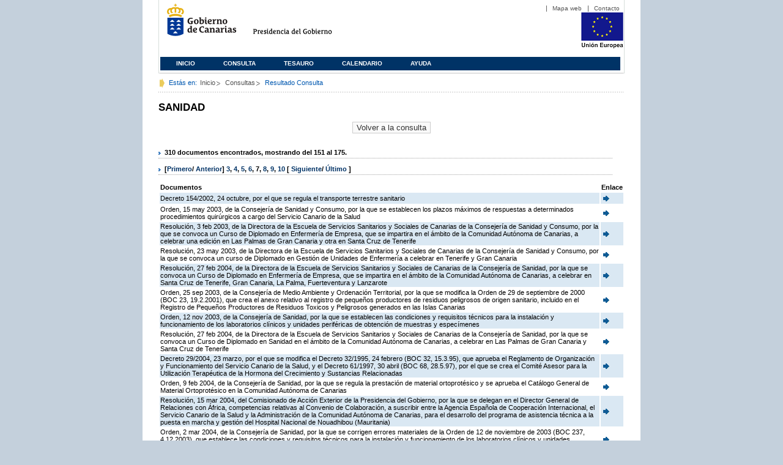

--- FILE ---
content_type: text/html;charset=ISO-8859-1
request_url: https://www3.gobiernodecanarias.org/juriscan/doconsultar.jsp;jsessionid=86A395676F4FC11EEF442C889E47A509.ajp13_plata2_appsrv1;jsessionid=1D94A5C30689606B170E98BB99E0E8CC.ajp13_plata2_appsrv1;jsessionid=17E86F33B7200FF1CF9BF11C0263E6E5.ajp13_plata2_appsrv1;jsessionid=33E264B4A3EAC7E6F1CF6D3D9D142AFD.ajp13_plata2_appsrv1;jsessionid=C5DD1427C8F356E976E85DE79F2389BE.ajp13_plata2_appsrv1;jsessionid=2D46AD7DB771239A11A1C3C2DEE62B0D.ajp13_plata2_appsrv1;jsessionid=48EFE713F18F5D50970D4CEF7E880C4A.ajp13_plata2_appsrv1;jsessionid=268299302820489F1419DA0E14EBE969.ajp13_plata2_appsrv1;jsessionid=9E27B576C70BF2B9C87CEE8DE4CE18B7;jsessionid=216C4A60C2A024317948347A664D37D8;jsessionid=25F08304826808A8B9830CBDDC960785;jsessionid=D198905A2F513EC6E149E788AED4D59E;jsessionid=459DEB4799B6D7D1ED9F007076EA4E23;jsessionid=108A237F38BBD40D52D4DADE7B51717C;jsessionid=B40C2B615D68C64450310064B585B0AE?consultaTermino=2214&d-442930-p=7&restermino=SANIDAD
body_size: 47973
content:









<!DOCTYPE html PUBLIC "-//W3C//DTD XHTML 1.0 Transitional//EN" "http://www.w3.org/TR/xhtml1/DTD/xhtml1-transitional.dtd">



<html xmlns="http://www.w3.org/1999/xhtml" lang="es" xml:lang="es">
<head>
	<!-- InstanceBeginEditable name="doctitle" -->
	<title>Juriscan - Consultas - Gobierno de Canarias</title>
	<link href="https://www.gobiernodecanarias.org/gc/css/estilos.css" rel="stylesheet" type="text/css" media="screen" />
	<link href="https://www.gobiernodecanarias.org/gc/css/imprime.css" rel="stylesheet" type="text/css" media="print" />
	<link href="https://www.gobiernodecanarias.org/gc/css/voz.css" rel="stylesheet" type="text/css" media="aural" />
	<link rel="shortcut icon" href="https://www.gobiernodecanarias.org/gc/img/favicon.png" />
	<meta name="robots" content="all" />
	<meta http-equiv="Content-Type" content="text/html; charset=iso-8859-1">
	<script src="js/jquery.js"></script>
	<!-- InstanceEndEditable -->
<style type="text/css">
		.hidden{display:none}  
 
      .lista img {
		border: 0em;
		text-align: center!important;
	   }
      .lista a {
		text-align: center!important;
	   }	
    </style>

<script type="text/javascript" language="javascript">
function pinta(){
	cual=document.getElementById("_lista").rows;

	for(a=0;a<cual.length;a++){
		color(a);
	}

}
function color(b){
	if(b%2==0) {
		cual[b].style.backgroundColor="#ffffff";
	}else
		cual[b].style.backgroundColor="#dae8f3";

}

function enlace(id) {
	enlace="";
	if(id!=null){
		enlace = "ficha.jsp?id="+id;	
	}
	return enlace;
}

</script>
</head>

<body>
<body onload="pinta()">

<div id="principal_interior">
	<div id="head">
		

<!DOCTYPE html PUBLIC "-//W3C//DTD XHTML 1.0 Transitional//EN" "http://www.w3.org/TR/xhtml1/DTD/xhtml1-transitional.dtd">
<html xmlns="http://www.w3.org/1999/xhtml" lang="es" xml:lang="es">
<head>
	<!-- InstanceBeginEditable name="doctitle" -->
	<title>Juriscan - Gobierno de Canarias</title>
	<link href="https://www.gobiernodecanarias.org/gc/css/estilos.css" rel="stylesheet" type="text/css" media="screen" />
	<link href="https://www.gobiernodecanarias.org/gc/css/imprime.css" rel="stylesheet" type="text/css" media="print" />
	<link href="https://www.gobiernodecanarias.org/gc/css/voz.css" rel="stylesheet" type="text/css" media="aural" />
	<link rel="shortcut icon" href="https://www.gobiernodecanarias.org/gc/img/favicon.png" />
	<!-- InstanceEndEditable -->
	<meta name="robots" content="all" />
	<meta http-equiv="Content-Type" content="text/html; charset=iso-8859-1">	
</head>
<script>
(function(i,s,o,g,r,a,m){i['GoogleAnalyticsObject']=r;i[r]=i[r]||function(){
(i[r].q=i[r].q||[]).push(arguments)},i[r].l=1*new Date();a=s.createElement(o),
m=s.getElementsByTagName(o)[0];a.async=1;a.src=g;m.parentNode.insertBefore(a,m)
})(window,document,'script','//www.google-analytics.com/analytics.js','ga');
ga('create', 'UA-36043669-1', 'gobiernodecanarias.org');
ga('send', 'pageview');
</script>

<body>
	<!-- Inicio Listado superior y buscador -->
	<div id="bloq_menu">
		<div id="listado_superior" >
			<ul>
				<li><a href="http://www.gobcan.es/mapa.htm" target="_blank">Mapa web</a></li>
				<li><a href="contacto.jsp">Contacto</a></li>
			</ul>
		</div>
		<h1>
			<a href="/" title="Le lleva a la p&aacute;gina principal del Gobierno de Canarias">Gobierno de Canarias</a>
		</h1>
		<h2 class="cons-cpg" xml:space="preserve">
			<a accesskey="c" href="index.jsp" shape="rect" title="Le lleva a la página principal de la Presidencia del Gobierno (tecla de acceso: c)" xml:space="preserve">Presidencia del Gobierno</a>
		</h2>
		<div style="width: 353px; float:left; height: 74px;"></div>
		<div style="float: left; height: 74px">
			<a href="http://ec.europa.eu/regional_policy/es/" title="Pol&iacute;tica Regional de la Comisi&oacute;n Europea" target="_blank">
				<img alt="Logo Unión Europea" src="img/UE-color-60.png">
			</a>
		</div>
		<div class="menu">
	      	<ul class="men">
				<li class="inactive" accesskey="1" title="P&aacute;gina principal (tecla de acceso: 1)"><a href="index.jsp">Inicio</a></li>
				<li class="inactive" accesskey="2" title="Consulta (tecla de acceso: 2)"><a href="consultarAvanzada.jsp">Consulta</a></li>
				<li class="inactive" accesskey="3" title="Tesauro (tecla de acceso: 3)"><a href="tesauro.jsp">Tesauro</a></li>
				<li class="inactive" accesskey="4" title="Calendario (tecla de acceso: 4)"><a href="calendario.jsp">Calendario</a></li>
				<li class="inactive" accesskey="5" title="Ayuda (tecla de acceso: 5)"><a href="ayuda.jsp">Ayuda</a></li>
	      	</ul>
      	</div>
	</div>		
<!-- Fin Bloque Interior-->
</body>
<!-- InstanceEnd -->
</html>

	</div>
  <div id="migas">
	<p class="txt">Est&aacute;s en:</p>
       <ul>
         <li><a href="index.jsp">Inicio</a> </li>
         <li><a href="#" onclick="document.getElementById('consultarAvanzadaBreadCrumb').submit()">Consultas</a></li>
         <li>Resultado Consulta</li>
       </ul>
  </div>
	<hr class="oculto" />
	<!-- Fin Bloque Foto Cabecera-->
	<!-- Inicio Bloque Interior-->
	<div id="bloq_interior">
		<!--	<div class="bloq_izd">
			<div class="abajo" style="width: 153px">
				<h2 class="pesta_peke" style="width: 153px">Accesos Directos</h2>
				<div class="menu_izd" style="width: 153px">
					<ul class="nav">
						<li><a href="consultarAvanzada.jsp" >Consulta</a></LI>
			  			<li><a href="tesauro.jsp" >Tesauro</a></LI>
			  			<li><a href="calendario.jsp" >Calendario</a></LI>
			  			<li><a href="ayuda.jsp">Ayuda</a></LI>
					</ul>
				</div>
			</div>
			<div class="abajo" style="width: 153px">
				<h2 class="pesta_peke" style="width: 153px">Enlaces</h2>
				<div class="menu_izd" style="width: 153px">
					<ul class="nav">					
						<li>
							<a href="/libroazul/index.jsp">
							Leyes y Reglamentos de la Comunidad Autónoma de Canarias
							</a>
						</li>
						<li>
							<a href="http://www.cescanarias.org/">
							Consejo Económico y Social de Canarias
							</a> 
						</li>				
						<li>
							<a href="http://www.consultivodecanarias.org/">
							Consejo Consultivo de Canarias
							</a>
						</li>
						<li>
							<a href="http://www.poderjudicial.es/eversuite/GetRecords?Template=default">
							Centro de Documentación Judicial
							</a>
						</li>
					</ul>
					<ul class="menu_lat">
						<li class="conimg">							
							<img src="art/des_buzon.jpg" alt="Sugerencias" /><a href="contacto.jsp">Buzón de consultas y aportaciones</a></li>
						</li>												
					</ul>
				</div>
			</div>
		</div>		
-->			
		<!-- Inicio Bloque Central -->
		<div>
		<!-- Inicio Bloque Central -->
		<div>
			
			<h2 class="pesta_grande" xml:space="preserve" style="margin:0 -10px 0 0" align="left">SANIDAD</h2>
			<center>
			<input type="submit" onclick="document.getElementById('consultarAvanzadaBreadCrumb').submit()" value="Volver a la consulta"/>
			</center>
			<div class="conten" xml:space="preserve">
				
						<h3> 310 documentos encontrados, mostrando del 151 al 175. </h3><h3> [<a href="/juriscan/doconsultar.jsp;jsessionid=86A395676F4FC11EEF442C889E47A509.ajp13_plata2_appsrv1;jsessionid=1D94A5C30689606B170E98BB99E0E8CC.ajp13_plata2_appsrv1;jsessionid=17E86F33B7200FF1CF9BF11C0263E6E5.ajp13_plata2_appsrv1;jsessionid=33E264B4A3EAC7E6F1CF6D3D9D142AFD.ajp13_plata2_appsrv1;jsessionid=C5DD1427C8F356E976E85DE79F2389BE.ajp13_plata2_appsrv1;jsessionid=2D46AD7DB771239A11A1C3C2DEE62B0D.ajp13_plata2_appsrv1;jsessionid=48EFE713F18F5D50970D4CEF7E880C4A.ajp13_plata2_appsrv1;jsessionid=268299302820489F1419DA0E14EBE969.ajp13_plata2_appsrv1;jsessionid=9E27B576C70BF2B9C87CEE8DE4CE18B7;jsessionid=216C4A60C2A024317948347A664D37D8;jsessionid=25F08304826808A8B9830CBDDC960785;jsessionid=D198905A2F513EC6E149E788AED4D59E;jsessionid=459DEB4799B6D7D1ED9F007076EA4E23;jsessionid=108A237F38BBD40D52D4DADE7B51717C;jsessionid=B40C2B615D68C64450310064B585B0AE;jsessionid=606F922E8305E0FBBF32B17EC1B72A73?consultaTermino=2214&amp;d-442930-p=1&amp;restermino=SANIDAD">Primero</a>/ <a href="/juriscan/doconsultar.jsp;jsessionid=86A395676F4FC11EEF442C889E47A509.ajp13_plata2_appsrv1;jsessionid=1D94A5C30689606B170E98BB99E0E8CC.ajp13_plata2_appsrv1;jsessionid=17E86F33B7200FF1CF9BF11C0263E6E5.ajp13_plata2_appsrv1;jsessionid=33E264B4A3EAC7E6F1CF6D3D9D142AFD.ajp13_plata2_appsrv1;jsessionid=C5DD1427C8F356E976E85DE79F2389BE.ajp13_plata2_appsrv1;jsessionid=2D46AD7DB771239A11A1C3C2DEE62B0D.ajp13_plata2_appsrv1;jsessionid=48EFE713F18F5D50970D4CEF7E880C4A.ajp13_plata2_appsrv1;jsessionid=268299302820489F1419DA0E14EBE969.ajp13_plata2_appsrv1;jsessionid=9E27B576C70BF2B9C87CEE8DE4CE18B7;jsessionid=216C4A60C2A024317948347A664D37D8;jsessionid=25F08304826808A8B9830CBDDC960785;jsessionid=D198905A2F513EC6E149E788AED4D59E;jsessionid=459DEB4799B6D7D1ED9F007076EA4E23;jsessionid=108A237F38BBD40D52D4DADE7B51717C;jsessionid=B40C2B615D68C64450310064B585B0AE;jsessionid=606F922E8305E0FBBF32B17EC1B72A73?consultaTermino=2214&amp;d-442930-p=6&amp;restermino=SANIDAD">Anterior</a>] <a href="/juriscan/doconsultar.jsp;jsessionid=86A395676F4FC11EEF442C889E47A509.ajp13_plata2_appsrv1;jsessionid=1D94A5C30689606B170E98BB99E0E8CC.ajp13_plata2_appsrv1;jsessionid=17E86F33B7200FF1CF9BF11C0263E6E5.ajp13_plata2_appsrv1;jsessionid=33E264B4A3EAC7E6F1CF6D3D9D142AFD.ajp13_plata2_appsrv1;jsessionid=C5DD1427C8F356E976E85DE79F2389BE.ajp13_plata2_appsrv1;jsessionid=2D46AD7DB771239A11A1C3C2DEE62B0D.ajp13_plata2_appsrv1;jsessionid=48EFE713F18F5D50970D4CEF7E880C4A.ajp13_plata2_appsrv1;jsessionid=268299302820489F1419DA0E14EBE969.ajp13_plata2_appsrv1;jsessionid=9E27B576C70BF2B9C87CEE8DE4CE18B7;jsessionid=216C4A60C2A024317948347A664D37D8;jsessionid=25F08304826808A8B9830CBDDC960785;jsessionid=D198905A2F513EC6E149E788AED4D59E;jsessionid=459DEB4799B6D7D1ED9F007076EA4E23;jsessionid=108A237F38BBD40D52D4DADE7B51717C;jsessionid=B40C2B615D68C64450310064B585B0AE;jsessionid=606F922E8305E0FBBF32B17EC1B72A73?consultaTermino=2214&amp;d-442930-p=3&amp;restermino=SANIDAD" title="Go to page 3">3</a>, <a href="/juriscan/doconsultar.jsp;jsessionid=86A395676F4FC11EEF442C889E47A509.ajp13_plata2_appsrv1;jsessionid=1D94A5C30689606B170E98BB99E0E8CC.ajp13_plata2_appsrv1;jsessionid=17E86F33B7200FF1CF9BF11C0263E6E5.ajp13_plata2_appsrv1;jsessionid=33E264B4A3EAC7E6F1CF6D3D9D142AFD.ajp13_plata2_appsrv1;jsessionid=C5DD1427C8F356E976E85DE79F2389BE.ajp13_plata2_appsrv1;jsessionid=2D46AD7DB771239A11A1C3C2DEE62B0D.ajp13_plata2_appsrv1;jsessionid=48EFE713F18F5D50970D4CEF7E880C4A.ajp13_plata2_appsrv1;jsessionid=268299302820489F1419DA0E14EBE969.ajp13_plata2_appsrv1;jsessionid=9E27B576C70BF2B9C87CEE8DE4CE18B7;jsessionid=216C4A60C2A024317948347A664D37D8;jsessionid=25F08304826808A8B9830CBDDC960785;jsessionid=D198905A2F513EC6E149E788AED4D59E;jsessionid=459DEB4799B6D7D1ED9F007076EA4E23;jsessionid=108A237F38BBD40D52D4DADE7B51717C;jsessionid=B40C2B615D68C64450310064B585B0AE;jsessionid=606F922E8305E0FBBF32B17EC1B72A73?consultaTermino=2214&amp;d-442930-p=4&amp;restermino=SANIDAD" title="Go to page 4">4</a>, <a href="/juriscan/doconsultar.jsp;jsessionid=86A395676F4FC11EEF442C889E47A509.ajp13_plata2_appsrv1;jsessionid=1D94A5C30689606B170E98BB99E0E8CC.ajp13_plata2_appsrv1;jsessionid=17E86F33B7200FF1CF9BF11C0263E6E5.ajp13_plata2_appsrv1;jsessionid=33E264B4A3EAC7E6F1CF6D3D9D142AFD.ajp13_plata2_appsrv1;jsessionid=C5DD1427C8F356E976E85DE79F2389BE.ajp13_plata2_appsrv1;jsessionid=2D46AD7DB771239A11A1C3C2DEE62B0D.ajp13_plata2_appsrv1;jsessionid=48EFE713F18F5D50970D4CEF7E880C4A.ajp13_plata2_appsrv1;jsessionid=268299302820489F1419DA0E14EBE969.ajp13_plata2_appsrv1;jsessionid=9E27B576C70BF2B9C87CEE8DE4CE18B7;jsessionid=216C4A60C2A024317948347A664D37D8;jsessionid=25F08304826808A8B9830CBDDC960785;jsessionid=D198905A2F513EC6E149E788AED4D59E;jsessionid=459DEB4799B6D7D1ED9F007076EA4E23;jsessionid=108A237F38BBD40D52D4DADE7B51717C;jsessionid=B40C2B615D68C64450310064B585B0AE;jsessionid=606F922E8305E0FBBF32B17EC1B72A73?consultaTermino=2214&amp;d-442930-p=5&amp;restermino=SANIDAD" title="Go to page 5">5</a>, <a href="/juriscan/doconsultar.jsp;jsessionid=86A395676F4FC11EEF442C889E47A509.ajp13_plata2_appsrv1;jsessionid=1D94A5C30689606B170E98BB99E0E8CC.ajp13_plata2_appsrv1;jsessionid=17E86F33B7200FF1CF9BF11C0263E6E5.ajp13_plata2_appsrv1;jsessionid=33E264B4A3EAC7E6F1CF6D3D9D142AFD.ajp13_plata2_appsrv1;jsessionid=C5DD1427C8F356E976E85DE79F2389BE.ajp13_plata2_appsrv1;jsessionid=2D46AD7DB771239A11A1C3C2DEE62B0D.ajp13_plata2_appsrv1;jsessionid=48EFE713F18F5D50970D4CEF7E880C4A.ajp13_plata2_appsrv1;jsessionid=268299302820489F1419DA0E14EBE969.ajp13_plata2_appsrv1;jsessionid=9E27B576C70BF2B9C87CEE8DE4CE18B7;jsessionid=216C4A60C2A024317948347A664D37D8;jsessionid=25F08304826808A8B9830CBDDC960785;jsessionid=D198905A2F513EC6E149E788AED4D59E;jsessionid=459DEB4799B6D7D1ED9F007076EA4E23;jsessionid=108A237F38BBD40D52D4DADE7B51717C;jsessionid=B40C2B615D68C64450310064B585B0AE;jsessionid=606F922E8305E0FBBF32B17EC1B72A73?consultaTermino=2214&amp;d-442930-p=6&amp;restermino=SANIDAD" title="Go to page 6">6</a>, <strong>7</strong>, <a href="/juriscan/doconsultar.jsp;jsessionid=86A395676F4FC11EEF442C889E47A509.ajp13_plata2_appsrv1;jsessionid=1D94A5C30689606B170E98BB99E0E8CC.ajp13_plata2_appsrv1;jsessionid=17E86F33B7200FF1CF9BF11C0263E6E5.ajp13_plata2_appsrv1;jsessionid=33E264B4A3EAC7E6F1CF6D3D9D142AFD.ajp13_plata2_appsrv1;jsessionid=C5DD1427C8F356E976E85DE79F2389BE.ajp13_plata2_appsrv1;jsessionid=2D46AD7DB771239A11A1C3C2DEE62B0D.ajp13_plata2_appsrv1;jsessionid=48EFE713F18F5D50970D4CEF7E880C4A.ajp13_plata2_appsrv1;jsessionid=268299302820489F1419DA0E14EBE969.ajp13_plata2_appsrv1;jsessionid=9E27B576C70BF2B9C87CEE8DE4CE18B7;jsessionid=216C4A60C2A024317948347A664D37D8;jsessionid=25F08304826808A8B9830CBDDC960785;jsessionid=D198905A2F513EC6E149E788AED4D59E;jsessionid=459DEB4799B6D7D1ED9F007076EA4E23;jsessionid=108A237F38BBD40D52D4DADE7B51717C;jsessionid=B40C2B615D68C64450310064B585B0AE;jsessionid=606F922E8305E0FBBF32B17EC1B72A73?consultaTermino=2214&amp;d-442930-p=8&amp;restermino=SANIDAD" title="Go to page 8">8</a>, <a href="/juriscan/doconsultar.jsp;jsessionid=86A395676F4FC11EEF442C889E47A509.ajp13_plata2_appsrv1;jsessionid=1D94A5C30689606B170E98BB99E0E8CC.ajp13_plata2_appsrv1;jsessionid=17E86F33B7200FF1CF9BF11C0263E6E5.ajp13_plata2_appsrv1;jsessionid=33E264B4A3EAC7E6F1CF6D3D9D142AFD.ajp13_plata2_appsrv1;jsessionid=C5DD1427C8F356E976E85DE79F2389BE.ajp13_plata2_appsrv1;jsessionid=2D46AD7DB771239A11A1C3C2DEE62B0D.ajp13_plata2_appsrv1;jsessionid=48EFE713F18F5D50970D4CEF7E880C4A.ajp13_plata2_appsrv1;jsessionid=268299302820489F1419DA0E14EBE969.ajp13_plata2_appsrv1;jsessionid=9E27B576C70BF2B9C87CEE8DE4CE18B7;jsessionid=216C4A60C2A024317948347A664D37D8;jsessionid=25F08304826808A8B9830CBDDC960785;jsessionid=D198905A2F513EC6E149E788AED4D59E;jsessionid=459DEB4799B6D7D1ED9F007076EA4E23;jsessionid=108A237F38BBD40D52D4DADE7B51717C;jsessionid=B40C2B615D68C64450310064B585B0AE;jsessionid=606F922E8305E0FBBF32B17EC1B72A73?consultaTermino=2214&amp;d-442930-p=9&amp;restermino=SANIDAD" title="Go to page 9">9</a>, <a href="/juriscan/doconsultar.jsp;jsessionid=86A395676F4FC11EEF442C889E47A509.ajp13_plata2_appsrv1;jsessionid=1D94A5C30689606B170E98BB99E0E8CC.ajp13_plata2_appsrv1;jsessionid=17E86F33B7200FF1CF9BF11C0263E6E5.ajp13_plata2_appsrv1;jsessionid=33E264B4A3EAC7E6F1CF6D3D9D142AFD.ajp13_plata2_appsrv1;jsessionid=C5DD1427C8F356E976E85DE79F2389BE.ajp13_plata2_appsrv1;jsessionid=2D46AD7DB771239A11A1C3C2DEE62B0D.ajp13_plata2_appsrv1;jsessionid=48EFE713F18F5D50970D4CEF7E880C4A.ajp13_plata2_appsrv1;jsessionid=268299302820489F1419DA0E14EBE969.ajp13_plata2_appsrv1;jsessionid=9E27B576C70BF2B9C87CEE8DE4CE18B7;jsessionid=216C4A60C2A024317948347A664D37D8;jsessionid=25F08304826808A8B9830CBDDC960785;jsessionid=D198905A2F513EC6E149E788AED4D59E;jsessionid=459DEB4799B6D7D1ED9F007076EA4E23;jsessionid=108A237F38BBD40D52D4DADE7B51717C;jsessionid=B40C2B615D68C64450310064B585B0AE;jsessionid=606F922E8305E0FBBF32B17EC1B72A73?consultaTermino=2214&amp;d-442930-p=10&amp;restermino=SANIDAD" title="Go to page 10">10</a> [ <a href="/juriscan/doconsultar.jsp;jsessionid=86A395676F4FC11EEF442C889E47A509.ajp13_plata2_appsrv1;jsessionid=1D94A5C30689606B170E98BB99E0E8CC.ajp13_plata2_appsrv1;jsessionid=17E86F33B7200FF1CF9BF11C0263E6E5.ajp13_plata2_appsrv1;jsessionid=33E264B4A3EAC7E6F1CF6D3D9D142AFD.ajp13_plata2_appsrv1;jsessionid=C5DD1427C8F356E976E85DE79F2389BE.ajp13_plata2_appsrv1;jsessionid=2D46AD7DB771239A11A1C3C2DEE62B0D.ajp13_plata2_appsrv1;jsessionid=48EFE713F18F5D50970D4CEF7E880C4A.ajp13_plata2_appsrv1;jsessionid=268299302820489F1419DA0E14EBE969.ajp13_plata2_appsrv1;jsessionid=9E27B576C70BF2B9C87CEE8DE4CE18B7;jsessionid=216C4A60C2A024317948347A664D37D8;jsessionid=25F08304826808A8B9830CBDDC960785;jsessionid=D198905A2F513EC6E149E788AED4D59E;jsessionid=459DEB4799B6D7D1ED9F007076EA4E23;jsessionid=108A237F38BBD40D52D4DADE7B51717C;jsessionid=B40C2B615D68C64450310064B585B0AE;jsessionid=606F922E8305E0FBBF32B17EC1B72A73?consultaTermino=2214&amp;d-442930-p=8&amp;restermino=SANIDAD">Siguiente</a>/ <a href="/juriscan/doconsultar.jsp;jsessionid=86A395676F4FC11EEF442C889E47A509.ajp13_plata2_appsrv1;jsessionid=1D94A5C30689606B170E98BB99E0E8CC.ajp13_plata2_appsrv1;jsessionid=17E86F33B7200FF1CF9BF11C0263E6E5.ajp13_plata2_appsrv1;jsessionid=33E264B4A3EAC7E6F1CF6D3D9D142AFD.ajp13_plata2_appsrv1;jsessionid=C5DD1427C8F356E976E85DE79F2389BE.ajp13_plata2_appsrv1;jsessionid=2D46AD7DB771239A11A1C3C2DEE62B0D.ajp13_plata2_appsrv1;jsessionid=48EFE713F18F5D50970D4CEF7E880C4A.ajp13_plata2_appsrv1;jsessionid=268299302820489F1419DA0E14EBE969.ajp13_plata2_appsrv1;jsessionid=9E27B576C70BF2B9C87CEE8DE4CE18B7;jsessionid=216C4A60C2A024317948347A664D37D8;jsessionid=25F08304826808A8B9830CBDDC960785;jsessionid=D198905A2F513EC6E149E788AED4D59E;jsessionid=459DEB4799B6D7D1ED9F007076EA4E23;jsessionid=108A237F38BBD40D52D4DADE7B51717C;jsessionid=B40C2B615D68C64450310064B585B0AE;jsessionid=606F922E8305E0FBBF32B17EC1B72A73?consultaTermino=2214&amp;d-442930-p=13&amp;restermino=SANIDAD">Último </a>]</h3>
<table class="lista" id="_lista">
<thead>
<tr>
<th>Documentos</th>
<th>Enlace</th></tr></thead>
<tbody>
<tr class="odd">
<td>
									Decreto 154/2002, 24 octubre, por el que se regula el transporte terrestre sanitario 
								</td>
<td>
									<a href="ficha.jsp?id=41501&from=0&nreg=25&materiasop=&materias1=&materias2=&rango1=&rango2=&titulo=&desdeemi=&hastaemi=&ordendesc=&orden=&numdisp=0&tituloAux="><img src="img/goto.png" title="Ir a la Ficha " /> </a>
								</td></tr>
<tr class="even">
<td>
									Orden, 15 may 2003, de la Consejería de Sanidad y Consumo, por la que se establecen los plazos máximos de respuestas a determinados procedimientos quirúrgicos a cargo del Servicio Canario de la Salud 
								</td>
<td>
									<a href="ficha.jsp?id=43729&from=0&nreg=25&materiasop=&materias1=&materias2=&rango1=&rango2=&titulo=&desdeemi=&hastaemi=&ordendesc=&orden=&numdisp=0&tituloAux="><img src="img/goto.png" title="Ir a la Ficha " /> </a>
								</td></tr>
<tr class="odd">
<td>
									Resolución, 3 feb 2003, de la Directora de la Escuela de Servicios Sanitarios y Sociales de Canarias de la Consejería de Sanidad y Consumo, por la que se convoca un Curso de Diplomado en Enfermería de Empresa, que se impartira en el ámbito de la Comunidad Autónoma de Canarias, a celebrar una edición en Las Palmas de Gran Canaria y otra en Santa Cruz de Tenerife 
								</td>
<td>
									<a href="ficha.jsp?id=42742&from=0&nreg=25&materiasop=&materias1=&materias2=&rango1=&rango2=&titulo=&desdeemi=&hastaemi=&ordendesc=&orden=&numdisp=0&tituloAux="><img src="img/goto.png" title="Ir a la Ficha " /> </a>
								</td></tr>
<tr class="even">
<td>
									Resolución, 23 may 2003, de la Directora de la Escuela de Servicios Sanitarios y Sociales de Canarias de la Consejería de Sanidad y Consumo, por la que se convoca un curso de Diplomado en Gestión de Unidades de Enfermería a celebrar en Tenerife y Gran Canaria 
								</td>
<td>
									<a href="ficha.jsp?id=44019&from=0&nreg=25&materiasop=&materias1=&materias2=&rango1=&rango2=&titulo=&desdeemi=&hastaemi=&ordendesc=&orden=&numdisp=0&tituloAux="><img src="img/goto.png" title="Ir a la Ficha " /> </a>
								</td></tr>
<tr class="odd">
<td>
									Resolución, 27 feb 2004, de la Directora de la Escuela de Servicios Sanitarios y Sociales de Canarias de la Consejería de Sanidad, por la que se convoca un Curso de Diplomado en Enfermería de Empresa, que se impartira en el ámbito de la Comunidad Autónoma de Canarias, a celebrar en Santa Cruz de Tenerife, Gran Canaria, La Palma, Fuerteventura y Lanzarote 
								</td>
<td>
									<a href="ficha.jsp?id=46958&from=0&nreg=25&materiasop=&materias1=&materias2=&rango1=&rango2=&titulo=&desdeemi=&hastaemi=&ordendesc=&orden=&numdisp=0&tituloAux="><img src="img/goto.png" title="Ir a la Ficha " /> </a>
								</td></tr>
<tr class="even">
<td>
									Orden, 25 sep 2003, de la Consejería de Medio Ambiente y Ordenación Territorial, por la que se modifica la Orden de 29 de septiembre de 2000 (BOC 23, 19.2.2001), que crea el anexo relativo al registro de pequeños productores de residuos peligrosos de origen sanitario, incluido en el Registro de Pequeños Productores de Residuos Toxicos y Peligrosos generados en las Islas Canarias 
								</td>
<td>
									<a href="ficha.jsp?id=44884&from=0&nreg=25&materiasop=&materias1=&materias2=&rango1=&rango2=&titulo=&desdeemi=&hastaemi=&ordendesc=&orden=&numdisp=0&tituloAux="><img src="img/goto.png" title="Ir a la Ficha " /> </a>
								</td></tr>
<tr class="odd">
<td>
									Orden, 12 nov 2003, de la Consejería de Sanidad, por la que se establecen las condiciones y requisitos técnicos para la instalación y funcionamiento de los laboratorios clínicos y unidades periféricas de obtención de muestras y especímenes 
								</td>
<td>
									<a href="ficha.jsp?id=45394&from=0&nreg=25&materiasop=&materias1=&materias2=&rango1=&rango2=&titulo=&desdeemi=&hastaemi=&ordendesc=&orden=&numdisp=0&tituloAux="><img src="img/goto.png" title="Ir a la Ficha " /> </a>
								</td></tr>
<tr class="even">
<td>
									Resolución, 27 feb 2004, de la Directora de la Escuela de Servicios Sanitarios y Sociales de Canarias de la Consejería de Sanidad, por la que se convoca un Curso de Diplomado en Sanidad en el ámbito de la Comunidad Autónoma de Canarias, a celebrar en Las Palmas de Gran Canaria y Santa Cruz de Tenerife 
								</td>
<td>
									<a href="ficha.jsp?id=46959&from=0&nreg=25&materiasop=&materias1=&materias2=&rango1=&rango2=&titulo=&desdeemi=&hastaemi=&ordendesc=&orden=&numdisp=0&tituloAux="><img src="img/goto.png" title="Ir a la Ficha " /> </a>
								</td></tr>
<tr class="odd">
<td>
									Decreto 29/2004, 23 marzo, por el que se modifica el Decreto 32/1995, 24 febrero (BOC 32, 15.3.95), que aprueba el Reglamento de Organización y Funcionamiento del Servicio Canario de la Salud, y el Decreto 61/1997, 30 abril (BOC 68, 28.5.97), por el que se crea el Comité Asesor para la Utilización Terapéutica de la Hormona del Crecimiento y Sustancias Relacionadas<br>
 
								</td>
<td>
									<a href="ficha.jsp?id=47467&from=0&nreg=25&materiasop=&materias1=&materias2=&rango1=&rango2=&titulo=&desdeemi=&hastaemi=&ordendesc=&orden=&numdisp=0&tituloAux="><img src="img/goto.png" title="Ir a la Ficha " /> </a>
								</td></tr>
<tr class="even">
<td>
									Orden, 9 feb 2004, de la Consejería de Sanidad, por la que se regula la prestación de material ortoprotésico y se aprueba el Catálogo General de Material Ortoprotésico en la Comunidad Autónoma de Canarias 
								</td>
<td>
									<a href="ficha.jsp?id=47052&from=0&nreg=25&materiasop=&materias1=&materias2=&rango1=&rango2=&titulo=&desdeemi=&hastaemi=&ordendesc=&orden=&numdisp=0&tituloAux="><img src="img/goto.png" title="Ir a la Ficha " /> </a>
								</td></tr>
<tr class="odd">
<td>
									Resolución, 15 mar 2004, del Comisionado de Acción Exterior de la Presidencia del Gobierno, por la que se delegan en el Director General de Relaciones con África, competencias relativas al Convenio de Colaboración, a suscribir entre la Agencia Española de Cooperación Internacional, el Servicio Canario de la Salud y la Administración de la Comunidad Autónoma de Canarias, para el desarrollo del programa de asistencia técnica a la puesta en marcha y gestión del Hospital Nacional de Nouadhibou (Mauritania) 
								</td>
<td>
									<a href="ficha.jsp?id=47655&from=0&nreg=25&materiasop=&materias1=&materias2=&rango1=&rango2=&titulo=&desdeemi=&hastaemi=&ordendesc=&orden=&numdisp=0&tituloAux="><img src="img/goto.png" title="Ir a la Ficha " /> </a>
								</td></tr>
<tr class="even">
<td>
									Orden, 2 mar 2004, de la Consejería de Sanidad, por la que se corrigen errores materiales de la Orden de 12 de noviembre de 2003 (BOC 237, 4.12.2003), que establece las condiciones y requisitos técnicos para la instalación y funcionamiento de los laboratorios clínicos y unidades periféricas de obtención de muestras y especímenes 
								</td>
<td>
									<a href="ficha.jsp?id=47696&from=0&nreg=25&materiasop=&materias1=&materias2=&rango1=&rango2=&titulo=&desdeemi=&hastaemi=&ordendesc=&orden=&numdisp=0&tituloAux="><img src="img/goto.png" title="Ir a la Ficha " /> </a>
								</td></tr>
<tr class="odd">
<td>
									Orden, 24 may 2004, de la Consejería de Sanidad, por la que se delega la competencia para la contratación negociada de los servicios terapéuticos de rehabilitación ambulatoria a los pacientes beneficiarios del Servicio Canario de la Salud, al amparo del contrato marco adjudicado por Orden del Consejero de Sanidad y Consumo de 25 de noviembre de 2002, en la Dirección de Área de Salud de Gran Canaria 
								</td>
<td>
									<a href="ficha.jsp?id=48405&from=0&nreg=25&materiasop=&materias1=&materias2=&rango1=&rango2=&titulo=&desdeemi=&hastaemi=&ordendesc=&orden=&numdisp=0&tituloAux="><img src="img/goto.png" title="Ir a la Ficha " /> </a>
								</td></tr>
<tr class="even">
<td>
									Resolución, 15 jul 2004, de la Directora de la Escuela de Servicios Sanitarios y Sociales de Canarias de la Consejería de Sanidad, por la que se convoca un curso de Diplomado en Enfermería de Empresa, que se impartira en el ámbito de la Comunidad Autónoma de Canarias, a celebrar en Gran Canaria 
								</td>
<td>
									<a href="ficha.jsp?id=48983&from=0&nreg=25&materiasop=&materias1=&materias2=&rango1=&rango2=&titulo=&desdeemi=&hastaemi=&ordendesc=&orden=&numdisp=0&tituloAux="><img src="img/goto.png" title="Ir a la Ficha " /> </a>
								</td></tr>
<tr class="odd">
<td>
									Decreto 154/2004, 9 noviembre, que aprueba el Reglamento por el que se regulan las condiciones higiénico-sanitarias de la actividad de tatuaje, micropigmentación o perforado corporal «piercing» 
								</td>
<td>
									<a href="ficha.jsp?id=49452&from=0&nreg=25&materiasop=&materias1=&materias2=&rango1=&rango2=&titulo=&desdeemi=&hastaemi=&ordendesc=&orden=&numdisp=0&tituloAux="><img src="img/goto.png" title="Ir a la Ficha " /> </a>
								</td></tr>
<tr class="even">
<td>
									Orden, 21 dic 2004, de la Consejería de Sanidad, por la que se crea el Comité de Expertos sobre Financiación y Sostenibilidad del Sistema Canario de la Salud 
								</td>
<td>
									<a href="ficha.jsp?id=50148&from=0&nreg=25&materiasop=&materias1=&materias2=&rango1=&rango2=&titulo=&desdeemi=&hastaemi=&ordendesc=&orden=&numdisp=0&tituloAux="><img src="img/goto.png" title="Ir a la Ficha " /> </a>
								</td></tr>
<tr class="odd">
<td>
									Decreto 5/2005, 25 enero, por el que se aprueba el Reglamento Orgánico de la Consejería de Sanidad 
								</td>
<td>
									<a href="ficha.jsp?id=50344&from=0&nreg=25&materiasop=&materias1=&materias2=&rango1=&rango2=&titulo=&desdeemi=&hastaemi=&ordendesc=&orden=&numdisp=0&tituloAux="><img src="img/goto.png" title="Ir a la Ficha " /> </a>
								</td></tr>
<tr class="even">
<td>
									Orden, 9 feb 2005, de la Consejería de Sanidad, por la que se delega la competencia para la contratación negociada de los servicios terapéuticos de rehabilitación ambulatoria a los pacientes beneficiarios del Servicio Canario de la Salud, al amparo del contrato marco adjudicado por Orden del Consejero de Sanidad y Consumo de 25 de noviembre de 2002, en la Dirección de Área de Salud de Gran Canaria 
								</td>
<td>
									<a href="ficha.jsp?id=50694&from=0&nreg=25&materiasop=&materias1=&materias2=&rango1=&rango2=&titulo=&desdeemi=&hastaemi=&ordendesc=&orden=&numdisp=0&tituloAux="><img src="img/goto.png" title="Ir a la Ficha " /> </a>
								</td></tr>
<tr class="odd">
<td>
									Orden, 24 ene 2005, de la Consejería de Sanidad, por la que se corrige la Orden de 21 de diciembre de 2004 (BOC 1, 3.1.2005), que crea el Comité de Expertos sobre Financiación y Sostenibilidad del Sistema Canario de la Salud 
								</td>
<td>
									<a href="ficha.jsp?id=50400&from=0&nreg=25&materiasop=&materias1=&materias2=&rango1=&rango2=&titulo=&desdeemi=&hastaemi=&ordendesc=&orden=&numdisp=0&tituloAux="><img src="img/goto.png" title="Ir a la Ficha " /> </a>
								</td></tr>
<tr class="even">
<td>
									Orden, 28 feb 2005, de la Consejería de Sanidad, por la que se aprueba la Carta de los Derechos y de los Deberes de los Pacientes y Usuarios Sanitarios y se regula su difusion 
								</td>
<td>
									<a href="ficha.jsp?id=50714&from=0&nreg=25&materiasop=&materias1=&materias2=&rango1=&rango2=&titulo=&desdeemi=&hastaemi=&ordendesc=&orden=&numdisp=0&tituloAux="><img src="img/goto.png" title="Ir a la Ficha " /> </a>
								</td></tr>
<tr class="odd">
<td>
									Decreto 178/2005, 26 julio, por el que se aprueba el Reglamento que regula la historia clínica en los centros y establecimientos hospitalarios y establece el contenido, conservación y expurgo de sus documentos 
								</td>
<td>
									<a href="ficha.jsp?id=51965&from=0&nreg=25&materiasop=&materias1=&materias2=&rango1=&rango2=&titulo=&desdeemi=&hastaemi=&ordendesc=&orden=&numdisp=0&tituloAux="><img src="img/goto.png" title="Ir a la Ficha " /> </a>
								</td></tr>
<tr class="even">
<td>
									Resolución, 31 mar 2005, de la Directora de la Escuela de Servicios Sanitarios y Sociales de Canarias de la Consejería de Sanidad, por la que se convoca un Curso de Diplomado en Enfermería de Empresa, que se impartira en el ámbito de la Comunidad Autónoma de Canarias, a celebrar en Tenerife, y una edición en Gran Canaria 
								</td>
<td>
									<a href="ficha.jsp?id=50975&from=0&nreg=25&materiasop=&materias1=&materias2=&rango1=&rango2=&titulo=&desdeemi=&hastaemi=&ordendesc=&orden=&numdisp=0&tituloAux="><img src="img/goto.png" title="Ir a la Ficha " /> </a>
								</td></tr>
<tr class="odd">
<td>
									Orden, 18 mar 2005, de la Consejería de Sanidad, por la que se procede a la corrección de errores materiales producidos en el texto de la Orden de 28 de febrero de 2005 (BOC 55, 17.3.2005), que aprueba la Carta de los Derechos y de los Deberes de los Pacientes y Usuarios Sanitarios y se regula su difusion 
								</td>
<td>
									<a href="ficha.jsp?id=50986&from=0&nreg=25&materiasop=&materias1=&materias2=&rango1=&rango2=&titulo=&desdeemi=&hastaemi=&ordendesc=&orden=&numdisp=0&tituloAux="><img src="img/goto.png" title="Ir a la Ficha " /> </a>
								</td></tr>
<tr class="even">
<td>
									Resolución, 9 may 2005, de la Directora de la Escuela de Servicios Sanitarios y Sociales de Canarias de la Consejería de Sanidad, por la que se convoca dos cursos de Máster en la Peritacion de las Discapacidades de las Personas, de la Incapacidad Laboral y de la Lesionologia en los Accidentes de Tráfico, en al ámbito de la Comunidad Autónoma de Canarias a celebrar en Gran Canaria y Tenerife 
								</td>
<td>
									<a href="ficha.jsp?id=51418&from=0&nreg=25&materiasop=&materias1=&materias2=&rango1=&rango2=&titulo=&desdeemi=&hastaemi=&ordendesc=&orden=&numdisp=0&tituloAux="><img src="img/goto.png" title="Ir a la Ficha " /> </a>
								</td></tr>
<tr class="odd">
<td>
									Resolución, 20 ene 2003, de la Directora de la Escuela de Servicios Sanitarios y Sociales de Canarias de la Consejería de Sanidad y Consumo, por la que se convoca un «Máster en Derecho Sanitario y Bioética», que se impartirá en el ámbito de la Comunidad Autónoma de Canarias, a celebrar en Tenerife y Gran Canaria 
								</td>
<td>
									<a href="ficha.jsp?id=51419&from=0&nreg=25&materiasop=&materias1=&materias2=&rango1=&rango2=&titulo=&desdeemi=&hastaemi=&ordendesc=&orden=&numdisp=0&tituloAux="><img src="img/goto.png" title="Ir a la Ficha " /> </a>
								</td></tr></tbody></table><h3> 310 documentos encontrados, mostrando del 151 al 175. </h3><h3> [<a href="/juriscan/doconsultar.jsp;jsessionid=86A395676F4FC11EEF442C889E47A509.ajp13_plata2_appsrv1;jsessionid=1D94A5C30689606B170E98BB99E0E8CC.ajp13_plata2_appsrv1;jsessionid=17E86F33B7200FF1CF9BF11C0263E6E5.ajp13_plata2_appsrv1;jsessionid=33E264B4A3EAC7E6F1CF6D3D9D142AFD.ajp13_plata2_appsrv1;jsessionid=C5DD1427C8F356E976E85DE79F2389BE.ajp13_plata2_appsrv1;jsessionid=2D46AD7DB771239A11A1C3C2DEE62B0D.ajp13_plata2_appsrv1;jsessionid=48EFE713F18F5D50970D4CEF7E880C4A.ajp13_plata2_appsrv1;jsessionid=268299302820489F1419DA0E14EBE969.ajp13_plata2_appsrv1;jsessionid=9E27B576C70BF2B9C87CEE8DE4CE18B7;jsessionid=216C4A60C2A024317948347A664D37D8;jsessionid=25F08304826808A8B9830CBDDC960785;jsessionid=D198905A2F513EC6E149E788AED4D59E;jsessionid=459DEB4799B6D7D1ED9F007076EA4E23;jsessionid=108A237F38BBD40D52D4DADE7B51717C;jsessionid=B40C2B615D68C64450310064B585B0AE;jsessionid=606F922E8305E0FBBF32B17EC1B72A73?consultaTermino=2214&amp;d-442930-p=1&amp;restermino=SANIDAD">Primero</a>/ <a href="/juriscan/doconsultar.jsp;jsessionid=86A395676F4FC11EEF442C889E47A509.ajp13_plata2_appsrv1;jsessionid=1D94A5C30689606B170E98BB99E0E8CC.ajp13_plata2_appsrv1;jsessionid=17E86F33B7200FF1CF9BF11C0263E6E5.ajp13_plata2_appsrv1;jsessionid=33E264B4A3EAC7E6F1CF6D3D9D142AFD.ajp13_plata2_appsrv1;jsessionid=C5DD1427C8F356E976E85DE79F2389BE.ajp13_plata2_appsrv1;jsessionid=2D46AD7DB771239A11A1C3C2DEE62B0D.ajp13_plata2_appsrv1;jsessionid=48EFE713F18F5D50970D4CEF7E880C4A.ajp13_plata2_appsrv1;jsessionid=268299302820489F1419DA0E14EBE969.ajp13_plata2_appsrv1;jsessionid=9E27B576C70BF2B9C87CEE8DE4CE18B7;jsessionid=216C4A60C2A024317948347A664D37D8;jsessionid=25F08304826808A8B9830CBDDC960785;jsessionid=D198905A2F513EC6E149E788AED4D59E;jsessionid=459DEB4799B6D7D1ED9F007076EA4E23;jsessionid=108A237F38BBD40D52D4DADE7B51717C;jsessionid=B40C2B615D68C64450310064B585B0AE;jsessionid=606F922E8305E0FBBF32B17EC1B72A73?consultaTermino=2214&amp;d-442930-p=6&amp;restermino=SANIDAD">Anterior</a>] <a href="/juriscan/doconsultar.jsp;jsessionid=86A395676F4FC11EEF442C889E47A509.ajp13_plata2_appsrv1;jsessionid=1D94A5C30689606B170E98BB99E0E8CC.ajp13_plata2_appsrv1;jsessionid=17E86F33B7200FF1CF9BF11C0263E6E5.ajp13_plata2_appsrv1;jsessionid=33E264B4A3EAC7E6F1CF6D3D9D142AFD.ajp13_plata2_appsrv1;jsessionid=C5DD1427C8F356E976E85DE79F2389BE.ajp13_plata2_appsrv1;jsessionid=2D46AD7DB771239A11A1C3C2DEE62B0D.ajp13_plata2_appsrv1;jsessionid=48EFE713F18F5D50970D4CEF7E880C4A.ajp13_plata2_appsrv1;jsessionid=268299302820489F1419DA0E14EBE969.ajp13_plata2_appsrv1;jsessionid=9E27B576C70BF2B9C87CEE8DE4CE18B7;jsessionid=216C4A60C2A024317948347A664D37D8;jsessionid=25F08304826808A8B9830CBDDC960785;jsessionid=D198905A2F513EC6E149E788AED4D59E;jsessionid=459DEB4799B6D7D1ED9F007076EA4E23;jsessionid=108A237F38BBD40D52D4DADE7B51717C;jsessionid=B40C2B615D68C64450310064B585B0AE;jsessionid=606F922E8305E0FBBF32B17EC1B72A73?consultaTermino=2214&amp;d-442930-p=3&amp;restermino=SANIDAD" title="Go to page 3">3</a>, <a href="/juriscan/doconsultar.jsp;jsessionid=86A395676F4FC11EEF442C889E47A509.ajp13_plata2_appsrv1;jsessionid=1D94A5C30689606B170E98BB99E0E8CC.ajp13_plata2_appsrv1;jsessionid=17E86F33B7200FF1CF9BF11C0263E6E5.ajp13_plata2_appsrv1;jsessionid=33E264B4A3EAC7E6F1CF6D3D9D142AFD.ajp13_plata2_appsrv1;jsessionid=C5DD1427C8F356E976E85DE79F2389BE.ajp13_plata2_appsrv1;jsessionid=2D46AD7DB771239A11A1C3C2DEE62B0D.ajp13_plata2_appsrv1;jsessionid=48EFE713F18F5D50970D4CEF7E880C4A.ajp13_plata2_appsrv1;jsessionid=268299302820489F1419DA0E14EBE969.ajp13_plata2_appsrv1;jsessionid=9E27B576C70BF2B9C87CEE8DE4CE18B7;jsessionid=216C4A60C2A024317948347A664D37D8;jsessionid=25F08304826808A8B9830CBDDC960785;jsessionid=D198905A2F513EC6E149E788AED4D59E;jsessionid=459DEB4799B6D7D1ED9F007076EA4E23;jsessionid=108A237F38BBD40D52D4DADE7B51717C;jsessionid=B40C2B615D68C64450310064B585B0AE;jsessionid=606F922E8305E0FBBF32B17EC1B72A73?consultaTermino=2214&amp;d-442930-p=4&amp;restermino=SANIDAD" title="Go to page 4">4</a>, <a href="/juriscan/doconsultar.jsp;jsessionid=86A395676F4FC11EEF442C889E47A509.ajp13_plata2_appsrv1;jsessionid=1D94A5C30689606B170E98BB99E0E8CC.ajp13_plata2_appsrv1;jsessionid=17E86F33B7200FF1CF9BF11C0263E6E5.ajp13_plata2_appsrv1;jsessionid=33E264B4A3EAC7E6F1CF6D3D9D142AFD.ajp13_plata2_appsrv1;jsessionid=C5DD1427C8F356E976E85DE79F2389BE.ajp13_plata2_appsrv1;jsessionid=2D46AD7DB771239A11A1C3C2DEE62B0D.ajp13_plata2_appsrv1;jsessionid=48EFE713F18F5D50970D4CEF7E880C4A.ajp13_plata2_appsrv1;jsessionid=268299302820489F1419DA0E14EBE969.ajp13_plata2_appsrv1;jsessionid=9E27B576C70BF2B9C87CEE8DE4CE18B7;jsessionid=216C4A60C2A024317948347A664D37D8;jsessionid=25F08304826808A8B9830CBDDC960785;jsessionid=D198905A2F513EC6E149E788AED4D59E;jsessionid=459DEB4799B6D7D1ED9F007076EA4E23;jsessionid=108A237F38BBD40D52D4DADE7B51717C;jsessionid=B40C2B615D68C64450310064B585B0AE;jsessionid=606F922E8305E0FBBF32B17EC1B72A73?consultaTermino=2214&amp;d-442930-p=5&amp;restermino=SANIDAD" title="Go to page 5">5</a>, <a href="/juriscan/doconsultar.jsp;jsessionid=86A395676F4FC11EEF442C889E47A509.ajp13_plata2_appsrv1;jsessionid=1D94A5C30689606B170E98BB99E0E8CC.ajp13_plata2_appsrv1;jsessionid=17E86F33B7200FF1CF9BF11C0263E6E5.ajp13_plata2_appsrv1;jsessionid=33E264B4A3EAC7E6F1CF6D3D9D142AFD.ajp13_plata2_appsrv1;jsessionid=C5DD1427C8F356E976E85DE79F2389BE.ajp13_plata2_appsrv1;jsessionid=2D46AD7DB771239A11A1C3C2DEE62B0D.ajp13_plata2_appsrv1;jsessionid=48EFE713F18F5D50970D4CEF7E880C4A.ajp13_plata2_appsrv1;jsessionid=268299302820489F1419DA0E14EBE969.ajp13_plata2_appsrv1;jsessionid=9E27B576C70BF2B9C87CEE8DE4CE18B7;jsessionid=216C4A60C2A024317948347A664D37D8;jsessionid=25F08304826808A8B9830CBDDC960785;jsessionid=D198905A2F513EC6E149E788AED4D59E;jsessionid=459DEB4799B6D7D1ED9F007076EA4E23;jsessionid=108A237F38BBD40D52D4DADE7B51717C;jsessionid=B40C2B615D68C64450310064B585B0AE;jsessionid=606F922E8305E0FBBF32B17EC1B72A73?consultaTermino=2214&amp;d-442930-p=6&amp;restermino=SANIDAD" title="Go to page 6">6</a>, <strong>7</strong>, <a href="/juriscan/doconsultar.jsp;jsessionid=86A395676F4FC11EEF442C889E47A509.ajp13_plata2_appsrv1;jsessionid=1D94A5C30689606B170E98BB99E0E8CC.ajp13_plata2_appsrv1;jsessionid=17E86F33B7200FF1CF9BF11C0263E6E5.ajp13_plata2_appsrv1;jsessionid=33E264B4A3EAC7E6F1CF6D3D9D142AFD.ajp13_plata2_appsrv1;jsessionid=C5DD1427C8F356E976E85DE79F2389BE.ajp13_plata2_appsrv1;jsessionid=2D46AD7DB771239A11A1C3C2DEE62B0D.ajp13_plata2_appsrv1;jsessionid=48EFE713F18F5D50970D4CEF7E880C4A.ajp13_plata2_appsrv1;jsessionid=268299302820489F1419DA0E14EBE969.ajp13_plata2_appsrv1;jsessionid=9E27B576C70BF2B9C87CEE8DE4CE18B7;jsessionid=216C4A60C2A024317948347A664D37D8;jsessionid=25F08304826808A8B9830CBDDC960785;jsessionid=D198905A2F513EC6E149E788AED4D59E;jsessionid=459DEB4799B6D7D1ED9F007076EA4E23;jsessionid=108A237F38BBD40D52D4DADE7B51717C;jsessionid=B40C2B615D68C64450310064B585B0AE;jsessionid=606F922E8305E0FBBF32B17EC1B72A73?consultaTermino=2214&amp;d-442930-p=8&amp;restermino=SANIDAD" title="Go to page 8">8</a>, <a href="/juriscan/doconsultar.jsp;jsessionid=86A395676F4FC11EEF442C889E47A509.ajp13_plata2_appsrv1;jsessionid=1D94A5C30689606B170E98BB99E0E8CC.ajp13_plata2_appsrv1;jsessionid=17E86F33B7200FF1CF9BF11C0263E6E5.ajp13_plata2_appsrv1;jsessionid=33E264B4A3EAC7E6F1CF6D3D9D142AFD.ajp13_plata2_appsrv1;jsessionid=C5DD1427C8F356E976E85DE79F2389BE.ajp13_plata2_appsrv1;jsessionid=2D46AD7DB771239A11A1C3C2DEE62B0D.ajp13_plata2_appsrv1;jsessionid=48EFE713F18F5D50970D4CEF7E880C4A.ajp13_plata2_appsrv1;jsessionid=268299302820489F1419DA0E14EBE969.ajp13_plata2_appsrv1;jsessionid=9E27B576C70BF2B9C87CEE8DE4CE18B7;jsessionid=216C4A60C2A024317948347A664D37D8;jsessionid=25F08304826808A8B9830CBDDC960785;jsessionid=D198905A2F513EC6E149E788AED4D59E;jsessionid=459DEB4799B6D7D1ED9F007076EA4E23;jsessionid=108A237F38BBD40D52D4DADE7B51717C;jsessionid=B40C2B615D68C64450310064B585B0AE;jsessionid=606F922E8305E0FBBF32B17EC1B72A73?consultaTermino=2214&amp;d-442930-p=9&amp;restermino=SANIDAD" title="Go to page 9">9</a>, <a href="/juriscan/doconsultar.jsp;jsessionid=86A395676F4FC11EEF442C889E47A509.ajp13_plata2_appsrv1;jsessionid=1D94A5C30689606B170E98BB99E0E8CC.ajp13_plata2_appsrv1;jsessionid=17E86F33B7200FF1CF9BF11C0263E6E5.ajp13_plata2_appsrv1;jsessionid=33E264B4A3EAC7E6F1CF6D3D9D142AFD.ajp13_plata2_appsrv1;jsessionid=C5DD1427C8F356E976E85DE79F2389BE.ajp13_plata2_appsrv1;jsessionid=2D46AD7DB771239A11A1C3C2DEE62B0D.ajp13_plata2_appsrv1;jsessionid=48EFE713F18F5D50970D4CEF7E880C4A.ajp13_plata2_appsrv1;jsessionid=268299302820489F1419DA0E14EBE969.ajp13_plata2_appsrv1;jsessionid=9E27B576C70BF2B9C87CEE8DE4CE18B7;jsessionid=216C4A60C2A024317948347A664D37D8;jsessionid=25F08304826808A8B9830CBDDC960785;jsessionid=D198905A2F513EC6E149E788AED4D59E;jsessionid=459DEB4799B6D7D1ED9F007076EA4E23;jsessionid=108A237F38BBD40D52D4DADE7B51717C;jsessionid=B40C2B615D68C64450310064B585B0AE;jsessionid=606F922E8305E0FBBF32B17EC1B72A73?consultaTermino=2214&amp;d-442930-p=10&amp;restermino=SANIDAD" title="Go to page 10">10</a> [ <a href="/juriscan/doconsultar.jsp;jsessionid=86A395676F4FC11EEF442C889E47A509.ajp13_plata2_appsrv1;jsessionid=1D94A5C30689606B170E98BB99E0E8CC.ajp13_plata2_appsrv1;jsessionid=17E86F33B7200FF1CF9BF11C0263E6E5.ajp13_plata2_appsrv1;jsessionid=33E264B4A3EAC7E6F1CF6D3D9D142AFD.ajp13_plata2_appsrv1;jsessionid=C5DD1427C8F356E976E85DE79F2389BE.ajp13_plata2_appsrv1;jsessionid=2D46AD7DB771239A11A1C3C2DEE62B0D.ajp13_plata2_appsrv1;jsessionid=48EFE713F18F5D50970D4CEF7E880C4A.ajp13_plata2_appsrv1;jsessionid=268299302820489F1419DA0E14EBE969.ajp13_plata2_appsrv1;jsessionid=9E27B576C70BF2B9C87CEE8DE4CE18B7;jsessionid=216C4A60C2A024317948347A664D37D8;jsessionid=25F08304826808A8B9830CBDDC960785;jsessionid=D198905A2F513EC6E149E788AED4D59E;jsessionid=459DEB4799B6D7D1ED9F007076EA4E23;jsessionid=108A237F38BBD40D52D4DADE7B51717C;jsessionid=B40C2B615D68C64450310064B585B0AE;jsessionid=606F922E8305E0FBBF32B17EC1B72A73?consultaTermino=2214&amp;d-442930-p=8&amp;restermino=SANIDAD">Siguiente</a>/ <a href="/juriscan/doconsultar.jsp;jsessionid=86A395676F4FC11EEF442C889E47A509.ajp13_plata2_appsrv1;jsessionid=1D94A5C30689606B170E98BB99E0E8CC.ajp13_plata2_appsrv1;jsessionid=17E86F33B7200FF1CF9BF11C0263E6E5.ajp13_plata2_appsrv1;jsessionid=33E264B4A3EAC7E6F1CF6D3D9D142AFD.ajp13_plata2_appsrv1;jsessionid=C5DD1427C8F356E976E85DE79F2389BE.ajp13_plata2_appsrv1;jsessionid=2D46AD7DB771239A11A1C3C2DEE62B0D.ajp13_plata2_appsrv1;jsessionid=48EFE713F18F5D50970D4CEF7E880C4A.ajp13_plata2_appsrv1;jsessionid=268299302820489F1419DA0E14EBE969.ajp13_plata2_appsrv1;jsessionid=9E27B576C70BF2B9C87CEE8DE4CE18B7;jsessionid=216C4A60C2A024317948347A664D37D8;jsessionid=25F08304826808A8B9830CBDDC960785;jsessionid=D198905A2F513EC6E149E788AED4D59E;jsessionid=459DEB4799B6D7D1ED9F007076EA4E23;jsessionid=108A237F38BBD40D52D4DADE7B51717C;jsessionid=B40C2B615D68C64450310064B585B0AE;jsessionid=606F922E8305E0FBBF32B17EC1B72A73?consultaTermino=2214&amp;d-442930-p=13&amp;restermino=SANIDAD">Último </a>]</h3>
						
						<div style="clear:both;"></div>
						
						<h3> Tipos de exportación: 
							<a href="./servlet/exportBusqueda.pdf?type=xls&from=0&nreg=25&materiasop=&materias1=&materias2=&rango1=&rango2=&titulo=&desdeemi=&hastaemi=&ordendesc=&orden=&numdisp=0&tituloAux=" >
								<span class="export csv">XLS</span>
							</a>|
							<a href="./servlet/exportBusqueda.pdf?type=pdf&from=0&nreg=25&materiasop=&materias1=&materias2=&rango1=&rango2=&titulo=&desdeemi=&hastaemi=&ordendesc=&orden=&numdisp=0&tituloAux=" >
								<span class="export pdf">PDF</span>
							</a>|
							<a href="./servlet/exportBusqueda.pdf?type=odt&from=0&nreg=25&materiasop=&materias1=&materias2=&rango1=&rango2=&titulo=&desdeemi=&hastaemi=&ordendesc=&orden=&numdisp=0&tituloAux=" >
							<span class="export rtf">ODT</span></a> </h3>

<!--					<div id="impresion" class="impresion impr-ref">	
							<a href="./servlet/exportBusqueda.pdf?type=odt&from=0&nreg=25&materiasop=&materias1=&materias2=&rango1=&rango2=&titulo=&desdeemi=&hastaemi=&ordendesc=&orden=&numdisp=0&tituloAux=" >
								<img src="img/printer.png" title="Impresión de la Ficha"/>Impresión ODT</a>
							<a href="./servlet/exportBusqueda.pdf?type=pdf&from=0&nreg=25&materiasop=&materias1=&materias2=&rango1=&rango2=&titulo=&desdeemi=&hastaemi=&ordendesc=&orden=&numdisp=0&tituloAux=" >
								<img src="img/file-pdf.png" title="Impresión de la Ficha"/>Impresión PDF</a>
						</div>-->
						<div style="clear:both;"></div>
						
					
					<center>
					    <form action="consultarAvanzada.jsp" method="link" id="consultarAvanzadaBreadCrumb">
					        <input type="hidden" name="from" value="0">
					        <input type="hidden" name="nreg" value="25">
					        <input type="hidden" name="materiasop" value="">
					        <input type="hidden" name="materias1" value="">
					        <input type="hidden" name="materias2" value="">
					        <input type="hidden" name="rango1" value="">
					        <input type="hidden" name="rango2" value="">
					        <input type="hidden" name="titulo" value="">
					        <input type="hidden" name="desdeemi" value="">
					        <input type="hidden" name="hastaemi" value="">
					        <input type="hidden" name="ordendesc" value="">
					        <input type="hidden" name="orden" value="">
					        <input type="hidden" name="numdisp" value="0">
					        <input type="submit" value="Volver a la consulta">
					        
					    </form>
						
					</center>
		  		</div>
			</div>
		</div>
	  </div>
		<div id="pie">
			

<!-- InstanceBeginEditable name="doctitle" -->
	<title>Juriscan - Consultas - Gobierno de Canarias</title>
	<link href="https://www.gobiernodecanarias.org/gc/css/estilos.css" rel="stylesheet" type="text/css" media="screen" />
	<link href="https://www.gobiernodecanarias.org/gc/css/imprime.css" rel="stylesheet" type="text/css" media="print" />
	<link href="https://www.gobiernodecanarias.org/gc/css/voz.css" rel="stylesheet" type="text/css" media="aural" />
	<link rel="shortcut icon" href="https://www.gobiernodecanarias.org/gc/img/favicon.png" />
	<!-- InstanceEndEditable -->
	<meta name="robots" content="all" />
	<meta http-equiv="Content-Type" content="text/html; charset=iso-8859-1">

<body>
        <div class="pre-pie" style="display:table;width:100%">
			<a href="http://ec.europa.eu/regional_policy/funds/prord/prord_es.htm" target="_blank">
				<img style="max-width: 100%" src="img/canarias_avanza_feder.png" alt="Logo Canarias avanza">
			</a>
        </div>
		<div style="background-color: #ffdf61;height:23px">
			<p class="izda">&copy; Gobierno de Canarias</p>
			<div class="dcha">
				<ul>
					<li class="nobarra3"><a href="/avisolegal.html" target="_blank">Aviso Legal</a></li>
					<li><a href="/sugrec/" target="_blank">Sugerencias y Reclamaciones</a></li>
				</ul>
			</div>
		</div>
</body>
<!-- InstanceEnd -->


	  </div>
	</div>
	<!-- Fin Bloque Interior-->
</div>
</body>
<!-- InstanceEnd -->
</html>
